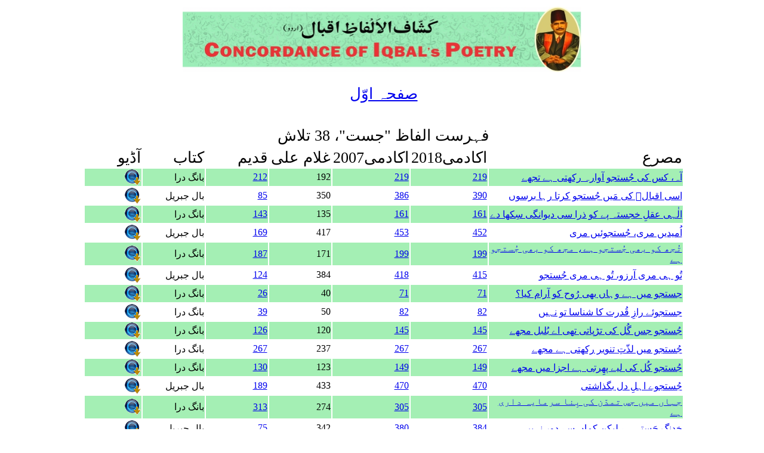

--- FILE ---
content_type: text/html; charset=UTF-8
request_url: https://concordance.allamaiqbal.com/wordlist.php?word=%D8%AC%D8%B3%D8%AA&searchtype=1
body_size: 4198
content:
<html>

<head>
<meta http-equiv="Content-Type" content="text/html; charset=utf-8" />
<link href="index.css" rel="stylesheet" type="text/css" />
<title>لفظ: جست کی فہرست</title>
</head>

<body dir="rtl">
<div align="center">

<table>
<tr>
  <td><img src="banner.jpg" width="668" height="110" /></td></tr>
</table>
<br /><div align="center">
<a class="alphabetHeading" href="index.html">صفحہ اوّل</a>
</div>
<br />
<br />
<table>
<tr>
  <td  class="alphabetHeading">فہرست الفاظ "جست"، 38 تلاش</td></tr>
</table>
<table width="80%"  class="alphabetList">
<tr class="alphabetHeading">
<td width="35%">مصرع</td>
<td width="11%">اکادمی2018  </td>
<td width="11%">اکادمی2007  </td>
<td width="11%">غلام علی</td>
<td width="11%">قدیم</td>
<td width="11%">کتاب</td>
<td width="10%">آڈیو</td></tr>
<tr bgcolor=#A4EFB4><td><a href=stanza.php?phrase=3382&stanzano=131024#3382> آہ، کس کی جُستجو آوارہ رکھتی ہے تجھے</a></td><td><a href=iapkulyat2018.php?pageno=219 >219</a></td>
			<td><a href=iapkulyat.php?pageno=219 >219</a></td>
			<td>192</td>
			<td><a href=firstedition.php?pageno=212&bookname=bang>212</a></td>
			<td>بانگ درا</td><td><a href='audio/shujaat/117- Shama o Shaair.mp3' target=_new><img src=download.gif border=0 /></a></td></tr><tr><td><a href=stanza.php?phrase=6060&stanzano=220035#6060> اسی اقبالؔ کی مَیں جُستجو کرتا رہا برسوں</a></td><td><a href=iapkulyat2018.php?pageno=390 >390</a></td>
			<td><a href=iapkulyat.php?pageno=386 >386</a></td>
			<td>350</td>
			<td><a href=firstedition.php?pageno=85&bookname=gabriel>85</a></td>
			<td>بال جبریل</td><td><a href='audio/shujaat/266- Mujhay Aah-e-Fughan-e-Neem shab ka phir pyam.mp3' target=_new><img src=download.gif border=0 /></a></td></tr><tr bgcolor=#A4EFB4><td><a href=stanza.php?phrase=2319&stanzano=122002#2319> الٰہی عقلِ خجستہ پے کو ذرا سی دیوانگی سِکھا دے</a></td><td><a href=iapkulyat2018.php?pageno=161 >161</a></td>
			<td><a href=iapkulyat.php?pageno=161 >161</a></td>
			<td>135</td>
			<td><a href=firstedition.php?pageno=143&bookname=bang>143</a></td>
			<td>بانگ درا</td><td><a href='audio/shujaat/088- Ghazal (Ilahi Aql-e-Khujista Pay Ko Zara Si Diwangi Sikh.mp3' target=_new><img src=download.gif border=0 /></a></td></tr><tr><td><a href=stanza.php?phrase=7071&stanzano=223020#7071> اُمیدیں مری، جُستجوئیں مری</a></td><td><a href=iapkulyat2018.php?pageno=452 >452</a></td>
			<td><a href=iapkulyat.php?pageno=453 >453</a></td>
			<td>417</td>
			<td><a href=firstedition.php?pageno=169&bookname=gabriel>169</a></td>
			<td>بال جبریل</td><td><a href='audio/shujaat/340- Saqi Nama.mp3' target=_new><img src=download.gif border=0 /></a></td></tr><tr bgcolor=#A4EFB4><td><a href=stanza.php?phrase=3026&stanzano=131014#3026> تُجھ کو بھی جُستجو ہے، مجھ کو بھی جُستجو ہے</a></td><td><a href=iapkulyat2018.php?pageno=199 >199</a></td>
			<td><a href=iapkulyat.php?pageno=199 >199</a></td>
			<td>171</td>
			<td><a href=firstedition.php?pageno=187&bookname=bang>187</a></td>
			<td>بانگ درا</td><td><a href='audio/shujaat/107- Chand.mp3' target=_new><img src=download.gif border=0 /></a></td></tr><tr><td><a href=stanza.php?phrase=6511&stanzano=223001#6511> تُو ہی مری آرزو، تُو ہی مری جُستجو</a></td><td><a href=iapkulyat2018.php?pageno=415 >415</a></td>
			<td><a href=iapkulyat.php?pageno=418 >418</a></td>
			<td>384</td>
			<td><a href=firstedition.php?pageno=124&bookname=gabriel>124</a></td>
			<td>بال جبریل</td><td><a href='audio/shujaat/315- Dua.mp3' target=_new><img src=download.gif border=0 /></a></td></tr><tr bgcolor=#A4EFB4><td><a href=stanza.php?phrase=423&stanzano=111013#423> جستجو میں ہے وہاں بھی رُوح کو آرام کیا؟</a></td><td><a href=iapkulyat2018.php?pageno=71 >71</a></td>
			<td><a href=iapkulyat.php?pageno=71 >71</a></td>
			<td>40</td>
			<td><a href=firstedition.php?pageno=26&bookname=bang>26</a></td>
			<td>بانگ درا</td><td><a href='audio/shujaat/013- Khuftagaan i khaak.mp3' target=_new><img src=download.gif border=0 /></a></td></tr><tr><td><a href=stanza.php?phrase=656&stanzano=111020#656> جستجوئے رازِ قُدرت کا شناسا تو نہیں</a></td><td><a href=iapkulyat2018.php?pageno=82 >82</a></td>
			<td><a href=iapkulyat.php?pageno=82 >82</a></td>
			<td>50</td>
			<td><a href=firstedition.php?pageno=39&bookname=bang>39</a></td>
			<td>بانگ درا</td><td><a href='audio/shujaat/020- Aftab-e-Subh.mp3' target=_new><img src=download.gif border=0 /></a></td></tr><tr bgcolor=#A4EFB4><td><a href=stanza.php?phrase=2028&stanzano=121011#2028> جُستجو جس گُل کی تڑپاتی تھی اے بُلبل مجھے</a></td><td><a href=iapkulyat2018.php?pageno=145 >145</a></td>
			<td><a href=iapkulyat.php?pageno=145 >145</a></td>
			<td>120</td>
			<td><a href=firstedition.php?pageno=126&bookname=bang>126</a></td>
			<td>بانگ درا</td><td><a href='audio/shujaat/073- Visaal.mp3' target=_new><img src=download.gif border=0 /></a></td></tr><tr><td><a href=stanza.php?phrase=4244&stanzano=131048#4244> جُستجو میں لذّتِ تنویر رکھتی ہے مجھے</a></td><td><a href=iapkulyat2018.php?pageno=267 >267</a></td>
			<td><a href=iapkulyat.php?pageno=267 >267</a></td>
			<td>237</td>
			<td><a href=firstedition.php?pageno=267&bookname=bang>267</a></td>
			<td>بانگ درا</td><td><a href='audio/shujaat/141- Shua-e-Aaftaab.mp3' target=_new><img src=download.gif border=0 /></a></td></tr><tr bgcolor=#A4EFB4><td><a href=stanza.php?phrase=2100&stanzano=121013#2100> جُستجو کُل کی لیے پھِرتی ہے اجزا میں مجھے</a></td><td><a href=iapkulyat2018.php?pageno=149 >149</a></td>
			<td><a href=iapkulyat.php?pageno=149 >149</a></td>
			<td>123</td>
			<td><a href=firstedition.php?pageno=130&bookname=bang>130</a></td>
			<td>بانگ درا</td><td><a href='audio/shujaat/075- Aashiq-e-Harjai.mp3' target=_new><img src=download.gif border=0 /></a></td></tr><tr><td><a href=stanza.php?phrase=7391&stanzano=223024#7391> جُستجوے اہلِ دل بگذاشتی</a></td><td><a href=iapkulyat2018.php?pageno=470 >470</a></td>
			<td><a href=iapkulyat.php?pageno=470 >470</a></td>
			<td>433</td>
			<td><a href=firstedition.php?pageno=189&bookname=gabriel>189</a></td>
			<td>بال جبریل</td><td><a href='audio/shujaat/345- Peer-o-Mureed.mp3' target=_new><img src=download.gif border=0 /></a></td></tr><tr bgcolor=#A4EFB4><td><a href=stanza.php?phrase=4853&stanzano=131070#4853> جہاں میں جس تمدّن کی بِنا سرمایہ داری ہے</a></td><td><a href=iapkulyat2018.php?pageno=305 >305</a></td>
			<td><a href=iapkulyat.php?pageno=305 >305</a></td>
			<td>274</td>
			<td><a href=firstedition.php?pageno=313&bookname=bang>313</a></td>
			<td>بانگ درا</td><td><a href='audio/shujaat/163- Tulu i Islam.mp3' target=_new><img src=download.gif border=0 /></a></td></tr><tr><td><a href=stanza.php?phrase=5944&stanzano=220027#5944> خدنگِ جَستہ ہے لیکن کماں سے دور نہیں</a></td><td><a href=iapkulyat2018.php?pageno=384 >384</a></td>
			<td><a href=iapkulyat.php?pageno=380 >380</a></td>
			<td>342</td>
			<td><a href=firstedition.php?pageno=75&bookname=gabriel>75</a></td>
			<td>بال جبریل</td><td><a href='audio/shujaat/258- Ghazal (Tou Aay Aseer-e-Makan La Makan Say Door Nahein).mp3' target=_new><img src=download.gif border=0 /></a></td></tr><tr bgcolor=#A4EFB4><td><a href=stanza.php?phrase=4158&stanzano=131047#4158> خوب تر پیکر کی اس کو جُستجو رہتی نہ ہو</a></td><td><a href=iapkulyat2018.php?pageno=261 >261</a></td>
			<td><a href=iapkulyat.php?pageno=261 >261</a></td>
			<td>232</td>
			<td><a href=firstedition.php?pageno=260&bookname=bang>260</a></td>
			<td>بانگ درا</td><td><a href='audio/shujaat/140- Walida Marhuma ki yaad main.mp3' target=_new><img src=download.gif border=0 /></a></td></tr><tr><td><a href=stanza.php?phrase=10030&stanzano=410007#10030> خود آگہاں کہ ازیں خاک داں بروں جَستند</a></td><td><a href=iapkulyat2018.php?pageno=726 >726</a></td>
			<td><a href=iapkulyat.php?pageno=726 >726</a></td>
			<td>668</td>
			<td><a href=firstedition.php?pageno=246&bookname=armgan>246</a></td>
			<td>ارمغان حجاز</td><td><a href='audio/shujaat/604- Masood Marhoom.mp3' target=_new><img src=download.gif border=0 /></a></td></tr><tr bgcolor=#A4EFB4><td><a href=stanza.php?phrase=2125&stanzano=121014#2125> رازِ حیات پُوچھ لے خِضرِ خجستہ گام سے</a></td><td><a href=iapkulyat2018.php?pageno=150 >150</a></td>
			<td><a href=iapkulyat.php?pageno=150 >150</a></td>
			<td>124</td>
			<td><a href=firstedition.php?pageno=131&bookname=bang>131</a></td>
			<td>بانگ درا</td><td><a href='audio/shujaat/076- Koshish-e-Na Tamam.mp3' target=_new><img src=download.gif border=0 /></a></td></tr><tr><td><a href=stanza.php?phrase=4240&stanzano=131048#4240> رقص ہے، آوارگی ہے، جُستجو ہے، کیا ہے یہ؟”</a></td><td><a href=iapkulyat2018.php?pageno=267 >267</a></td>
			<td><a href=iapkulyat.php?pageno=267 >267</a></td>
			<td>237</td>
			<td><a href=firstedition.php?pageno=267&bookname=bang>267</a></td>
			<td>بانگ درا</td><td><a href='audio/shujaat/141- Shua-e-Aaftaab.mp3' target=_new><img src=download.gif border=0 /></a></td></tr><tr bgcolor=#A4EFB4><td><a href=stanza.php?phrase=957&stanzano=111032#957> روشنی کی جُستجو کرتا رہا ظُلمت میں مَیں</a></td><td><a href=iapkulyat2018.php?pageno=95 >95</a></td>
			<td><a href=iapkulyat.php?pageno=95 >95</a></td>
			<td>63</td>
			<td><a href=firstedition.php?pageno=57&bookname=bang>57</a></td>
			<td>بانگ درا</td><td><a href='audio/shujaat/032- Rukhsat Ay Bazm-e-Jahan.mp3' target=_new><img src=download.gif border=0 /></a></td></tr><tr><td><a href=stanza.php?phrase=676&stanzano=111021#676> رہنے دے جُستجو میں خیالِ بلند کو</a></td><td><a href=iapkulyat2018.php?pageno=83 >83</a></td>
			<td><a href=iapkulyat.php?pageno=83 >83</a></td>
			<td>51</td>
			<td><a href=firstedition.php?pageno=40&bookname=bang>40</a></td>
			<td>بانگ درا</td><td><a href='audio/shujaat/021- Dard-e-Ishq.mp3' target=_new><img src=download.gif border=0 /></a></td></tr><tr bgcolor=#A4EFB4><td><a href=stanza.php?phrase=1243&stanzano=111038#1243> رہی حقیقتِ عالم کی جُستجو مجھ کو</a></td><td><a href=iapkulyat2018.php?pageno=108 >108</a></td>
			<td><a href=iapkulyat.php?pageno=108 >108</a></td>
			<td>82</td>
			<td><a href=firstedition.php?pageno=80&bookname=bang>80</a></td>
			<td>بانگ درا</td><td><a href='audio/shujaat/038- Sarguzasht i Adam.mp3' target=_new><img src=download.gif border=0 /></a></td></tr><tr><td><a href=stanza.php?phrase=70&stanzano=111002#70> زخمیِ شمشیرِ ذوقِ جُستجو رہتا ہوں میں</a></td><td><a href=iapkulyat2018.php?pageno=54 >54</a></td>
			<td><a href=iapkulyat.php?pageno=54 >54</a></td>
			<td>24</td>
			<td><a href=firstedition.php?pageno=7&bookname=bang>7</a></td>
			<td>بانگ درا</td><td><a href='audio/shujaat/002- Gul e Rangeen.mp3' target=_new><img src=download.gif border=0 /></a></td></tr><tr bgcolor=#A4EFB4><td><a href=stanza.php?phrase=7429&stanzano=223025#7429> سوز و ساز و درد و داغ و جستجوے و آرزو</a></td><td><a href=iapkulyat2018.php?pageno=473 >473</a></td>
			<td><a href=iapkulyat.php?pageno=473 >473</a></td>
			<td>435</td>
			<td><a href=firstedition.php?pageno=192&bookname=gabriel>192</a></td>
			<td>بال جبریل</td><td><a href='audio/shujaat/347- Jibril o Iblis.mp3' target=_new><img src=download.gif border=0 /></a></td></tr><tr><td><a href=stanza.php?phrase=2095&stanzano=121013#2095> سوز و سازِ جُستجو مثلِ صبا رکھتا ہوں میں</a></td><td><a href=iapkulyat2018.php?pageno=149 >149</a></td>
			<td><a href=iapkulyat.php?pageno=149 >149</a></td>
			<td>123</td>
			<td><a href=firstedition.php?pageno=130&bookname=bang>130</a></td>
			<td>بانگ درا</td><td><a href='audio/shujaat/075- Aashiq-e-Harjai.mp3' target=_new><img src=download.gif border=0 /></a></td></tr><tr bgcolor=#A4EFB4><td><a href=stanza.php?phrase=5454&stanzano=210014#5454> عشق کی اِک جَست نے طے کر دیا قصّہ تمام</a></td><td><a href=iapkulyat2018.php?pageno=357 >357</a></td>
			<td><a href=iapkulyat.php?pageno=355 >355</a></td>
			<td>310</td>
			<td><a href=firstedition.php?pageno=29&bookname=gabriel>29</a></td>
			<td>بال جبریل</td><td><a href='audio/shujaat/227- Apni Jawlaangah.mp3' target=_new><img src=download.gif border=0 /></a></td></tr><tr><td><a href=stanza.php?phrase=6873&stanzano=223010#6873> عقل غیاب و جستجو، عشق حضور و اضطراب</a></td><td><a href=iapkulyat2018.php?pageno=439 >439</a></td>
			<td><a href=iapkulyat.php?pageno=441 >441</a></td>
			<td>406</td>
			<td><a href=firstedition.php?pageno=155&bookname=gabriel>155</a></td>
			<td>بال جبریل</td><td><a href='audio/shujaat/329- Dhawq o Shawq.mp3' target=_new><img src=download.gif border=0 /></a></td></tr><tr bgcolor=#A4EFB4><td><a href=stanza.php?phrase=452&stanzano=111015#452> مثل خضرِ خجستہ پا ہوں میں</a></td><td><a href=iapkulyat2018.php?pageno=72 >72</a></td>
			<td><a href=iapkulyat.php?pageno=72 >72</a></td>
			<td>41</td>
			<td><a href=firstedition.php?pageno=28&bookname=bang>28</a></td>
			<td>بانگ درا</td><td><a href='audio/shujaat/015- Aql o Dill.mp3' target=_new><img src=download.gif border=0 /></a></td></tr><tr><td><a href=stanza.php?phrase=2096&stanzano=121013#2096> موجبِ تسکیں تماشائے شرارِ جستہ اے</a></td><td><a href=iapkulyat2018.php?pageno=149 >149</a></td>
			<td><a href=iapkulyat.php?pageno=149 >149</a></td>
			<td>123</td>
			<td><a href=firstedition.php?pageno=130&bookname=bang>130</a></td>
			<td>بانگ درا</td><td><a href='audio/shujaat/075- Aashiq-e-Harjai.mp3' target=_new><img src=download.gif border=0 /></a></td></tr><tr bgcolor=#A4EFB4><td><a href=stanza.php?phrase=6887&stanzano=223010#6887> مَوج کی جُستجو فراق، قطرے کی آبرو فراق!</a></td><td><a href=iapkulyat2018.php?pageno=440 >440</a></td>
			<td><a href=iapkulyat.php?pageno=442 >442</a></td>
			<td>406</td>
			<td><a href=firstedition.php?pageno=156&bookname=gabriel>156</a></td>
			<td>بال جبریل</td><td><a href='audio/shujaat/329- Dhawq o Shawq.mp3' target=_new><img src=download.gif border=0 /></a></td></tr><tr><td><a href=stanza.php?phrase=4570&stanzano=131069#4570> مَیں شہیدِ جُستجو تھا، یوں سخن گستر ہُوا</a></td><td><a href=iapkulyat2018.php?pageno=284 >284</a></td>
			<td><a href=iapkulyat.php?pageno=284 >284</a></td>
			<td>256</td>
			<td><a href=firstedition.php?pageno=289&bookname=bang>289</a></td>
			<td>بانگ درا</td><td><a href='audio/shujaat/162- Khizr i Raah.mp3' target=_new><img src=download.gif border=0 /></a></td></tr><tr bgcolor=#A4EFB4><td><a href=stanza.php?phrase=6857&stanzano=223010#6857> میری تمام سرگزشت کھوئے ہُوؤں کی جُستجو</a></td><td><a href=iapkulyat2018.php?pageno=438 >438</a></td>
			<td><a href=iapkulyat.php?pageno=440 >440</a></td>
			<td>405</td>
			<td><a href=firstedition.php?pageno=153&bookname=gabriel>153</a></td>
			<td>بال جبریل</td><td><a href='audio/shujaat/329- Dhawq o Shawq.mp3' target=_new><img src=download.gif border=0 /></a></td></tr><tr><td><a href=stanza.php?phrase=6603&stanzano=223002#6603> نرم دمِ گُفتگو، گرم دمِ جُستجو</a></td><td><a href=iapkulyat2018.php?pageno=421 >421</a></td>
			<td><a href=iapkulyat.php?pageno=424 >424</a></td>
			<td>389</td>
			<td><a href=firstedition.php?pageno=132&bookname=gabriel>132</a></td>
			<td>بال جبریل</td><td><a href='audio/shujaat/317- Masjid i Qurtuba.mp3' target=_new><img src=download.gif border=0 /></a></td></tr><tr bgcolor=#A4EFB4><td><a href=stanza.php?phrase=2343&stanzano=122003#2343> نِگہ کو نظّارے کی تمنا ہے، دل کو سودا ہے جُستجو کا</a></td><td><a href=iapkulyat2018.php?pageno=163 >163</a></td>
			<td><a href=iapkulyat.php?pageno=163 >163</a></td>
			<td>137</td>
			<td><a href=firstedition.php?pageno=145&bookname=bang>145</a></td>
			<td>بانگ درا</td><td><a href='audio/shujaat/089- Ghazal (Zamana Dheikhay Ga Jab Meray Dil Say Mehshar Uth.mp3' target=_new><img src=download.gif border=0 /></a></td></tr><tr><td><a href=stanza.php?phrase=4749&stanzano=131070#4749> چمن کے ذرّے ذرّے کو شہیدِ جُستجو کر دے</a></td><td><a href=iapkulyat2018.php?pageno=298 >298</a></td>
			<td><a href=iapkulyat.php?pageno=298 >298</a></td>
			<td>268</td>
			<td><a href=firstedition.php?pageno=305&bookname=bang>305</a></td>
			<td>بانگ درا</td><td><a href='audio/shujaat/163- Tulu i Islam.mp3' target=_new><img src=download.gif border=0 /></a></td></tr><tr bgcolor=#A4EFB4><td><a href=stanza.php?phrase=6081&stanzano=220037#6081> کھوئی ہوئی شے کی جُستجو کر</a></td><td><a href=iapkulyat2018.php?pageno=391 >391</a></td>
			<td><a href=iapkulyat.php?pageno=387 >387</a></td>
			<td>351</td>
			<td><a href=firstedition.php?pageno=86&bookname=gabriel>86</a></td>
			<td>بال جبریل</td><td><a href='audio/shujaat/268- Fitrat ko khirad.mp3' target=_new><img src=download.gif border=0 /></a></td></tr><tr><td><a href=stanza.php?phrase=5216&stanzano=210001#5216> گرچہ ہے میری جُستجو دَیر و حرم کی نقش بند</a></td><td><a href=iapkulyat2018.php?pageno=343 >343</a></td>
			<td><a href=iapkulyat.php?pageno=345 >345</a></td>
			<td>297</td>
			<td><a href=firstedition.php?pageno=5&bookname=gabriel>5</a></td>
			<td>بال جبریل</td><td><a href='audio/shujaat/203- Meri Nawai shawq.mp3' target=_new><img src=download.gif border=0 /></a></td></tr><tr bgcolor=#A4EFB4><td><a href=stanza.php?phrase=664&stanzano=111021#664> ہاں، خود نمائیوں کی تجھے جُستجو نہ ہو</a></td><td><a href=iapkulyat2018.php?pageno=82 >82</a></td>
			<td><a href=iapkulyat.php?pageno=82 >82</a></td>
			<td>50</td>
			<td><a href=firstedition.php?pageno=39&bookname=bang>39</a></td>
			<td>بانگ درا</td><td><a href='audio/shujaat/021- Dard-e-Ishq.mp3' target=_new><img src=download.gif border=0 /></a></td></tr><tr><td><a href=stanza.php?phrase=7968&stanzano=310011#7968> یہ ہیں سب ایک ہی سالِک کی جُستجو کے مقام</a></td><td><a href=iapkulyat2018.php?pageno=535 >535</a></td>
			<td><a href=iapkulyat.php?pageno=535 >535</a></td>
			<td>485</td>
			<td><a href=firstedition.php?pageno=16&bookname=zarb>16</a></td>
			<td>ضرب کلیم</td><td><a href='audio/shujaat/401- Zikr-o-Fikr.mp3' target=_new><img src=download.gif border=0 /></a></td></tr>
</table>
</div>
<script defer src="https://static.cloudflareinsights.com/beacon.min.js/vcd15cbe7772f49c399c6a5babf22c1241717689176015" integrity="sha512-ZpsOmlRQV6y907TI0dKBHq9Md29nnaEIPlkf84rnaERnq6zvWvPUqr2ft8M1aS28oN72PdrCzSjY4U6VaAw1EQ==" data-cf-beacon='{"version":"2024.11.0","token":"bd491a40549e4527b404b14c4cbdfea4","r":1,"server_timing":{"name":{"cfCacheStatus":true,"cfEdge":true,"cfExtPri":true,"cfL4":true,"cfOrigin":true,"cfSpeedBrain":true},"location_startswith":null}}' crossorigin="anonymous"></script>
</body>
</html>